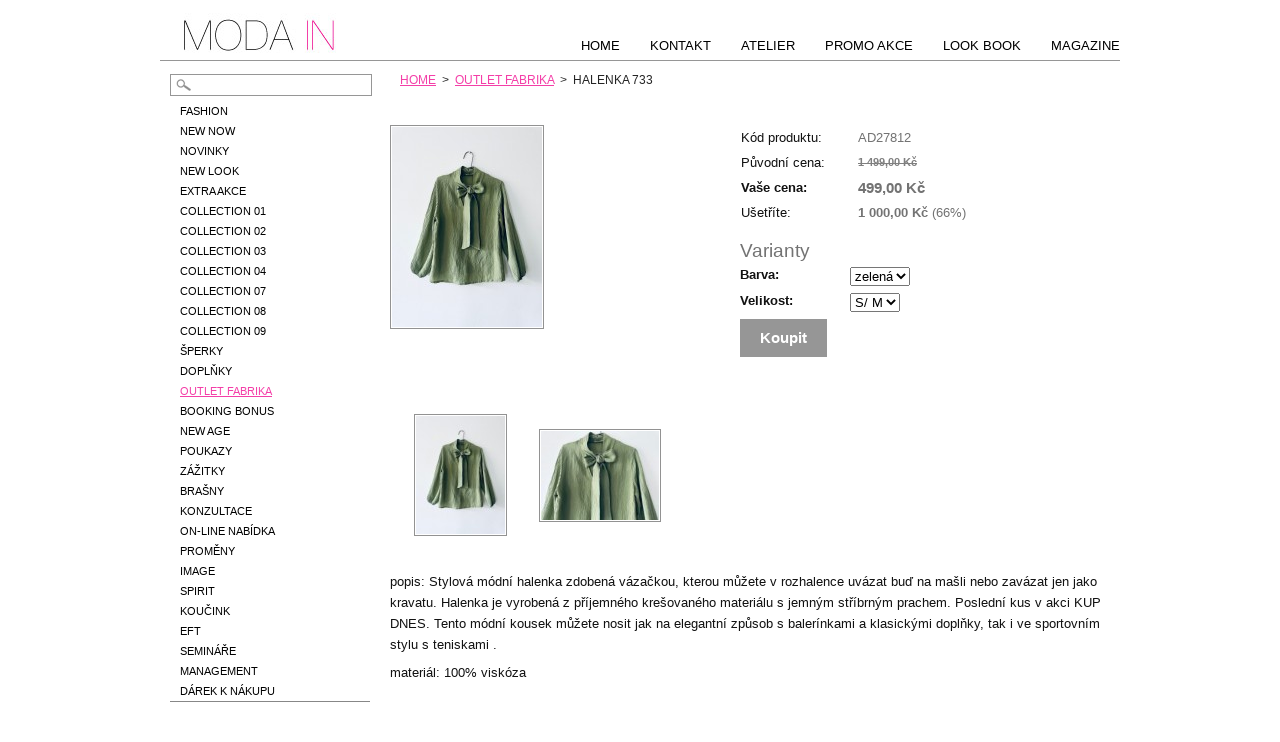

--- FILE ---
content_type: text/html; charset=UTF-8
request_url: https://www.modain.cz/products/halenka-733/
body_size: 7688
content:
<?xml  version="1.0" encoding="utf-8"  ?><!DOCTYPE html PUBLIC "-//W3C//DTD XHTML 1.0 Transitional//EN" "https://www.w3.org/TR/xhtml1/DTD/xhtml1-transitional.dtd">
<html xml:lang="cs" lang="cs" xmlns="https://www.w3.org/1999/xhtml">
    <head>
        <base href="https://www.modain.cz/" />
	<meta http-equiv="Content-Type" content="text/html; charset=utf-8" />
	<meta name="description" content="Stylová módní halenka zdobená vázačkou, kterou můžete v rozhalence uvázat buď na mašli nebo zavázat jen jako kravatu. Halenka je vyrobená z příjemného krešovaného materiálu s jemným stříbrným prachem. Poslední kus v akci KUP DNES. Tento módní kousek můžete nosit jak na elegantní způsob s balerínkami a klasickými doplňky, tak i ve sportovním stylu s teniskami ." />
	<meta name="keywords" content="halenka, dámská móda, styl, fashion" />
	<meta name="generator" content="Webnode" />
	<meta http-equiv="content-language" content="cs"/>
	<meta http-equiv="imagetoolbar" content="no" />
	<meta http-equiv="X-UA-Compatible" content="IE=EmulateIE7" />
	<meta name="apple-mobile-web-app-capable" content="yes" />
	<meta name="apple-mobile-web-app-status-bar-style" content="black" />
	<meta name="format-detection" content="telephone=no" />
		<link rel="shortcut icon" href="https://1dd9809904.clvaw-cdnwnd.com/88cb4bed3c5bed2065a92b14a8329cf6/200020435-91b4392acb/favicon.ico" type="image/x-icon" />
<link rel="canonical" href="https://www.modain.cz/products/halenka-733/" />
<script type="text/javascript">(function(i,s,o,g,r,a,m){i['GoogleAnalyticsObject']=r;i[r]=i[r]||function(){
			(i[r].q=i[r].q||[]).push(arguments)},i[r].l=1*new Date();a=s.createElement(o),
			m=s.getElementsByTagName(o)[0];a.async=1;a.src=g;m.parentNode.insertBefore(a,m)
			})(window,document,'script','//www.google-analytics.com/analytics.js','ga');ga('create', 'UA-797705-6', 'auto',{"name":"wnd_header"});ga('wnd_header.set', 'dimension1', 'W1');ga('wnd_header.set', 'anonymizeIp', true);ga('wnd_header.send', 'pageview');var pageTrackerAllTrackEvent=function(category,action,opt_label,opt_value){ga('send', 'event', category, action, opt_label, opt_value)};</script>
	<link rel="alternate" type="application/rss+xml" href="https://modain.cz/rss/pf-all.xml" title="Všechny produkty" />
	<link rel="alternate" type="application/rss+xml" href="https://modain.cz/rss/all.xml" title="Všechny články" />
<!--[if lte IE 9]><style type="text/css">.cke_skin_webnode iframe {vertical-align: baseline !important;}</style><![endif]-->
        <title>halenka 733</title>
        <meta name="robots" content="index, follow" />
        <meta name="googlebot" content="index, follow" />
        <link href="/css/style.css" rel="stylesheet" type="text/css" media="screen,projection,handheld,tv" />
        <link href="/css/print.css" rel="stylesheet" type="text/css" media="print" />
        <script type="text/javascript" src="/js/functions.js"></script>
        <!--[if IE 6]>
            <script type="text/javascript" src="/js/functions-ie6.js"></script>
            <script type="text/javascript" src="/js/png.js"></script>
            <script type="text/javascript">
                DD_belatedPNG.fix('#siteBg');
            </script>
        <![endif]-->
    
				<script type="text/javascript">
				/* <![CDATA[ */
					
					if (typeof(RS_CFG) == 'undefined') RS_CFG = new Array();
					RS_CFG['staticServers'] = new Array('https://d11bh4d8fhuq47.cloudfront.net/');
					RS_CFG['skinServers'] = new Array('https://d11bh4d8fhuq47.cloudfront.net/');
					RS_CFG['filesPath'] = 'https://www.modain.cz/_files/';
					RS_CFG['filesAWSS3Path'] = 'https://1dd9809904.clvaw-cdnwnd.com/88cb4bed3c5bed2065a92b14a8329cf6/';
					RS_CFG['lbClose'] = 'Zavřít';
					RS_CFG['skin'] = 'default';
					if (!RS_CFG['labels']) RS_CFG['labels'] = new Array();
					RS_CFG['systemName'] = 'Webnode';
						
					RS_CFG['responsiveLayout'] = 0;
					RS_CFG['mobileDevice'] = 0;
					RS_CFG['labels']['copyPasteSource'] = 'Více zde:';
					
				/* ]]> */
				</script><script type="text/javascript" src="https://d11bh4d8fhuq47.cloudfront.net/_system/client/js/compressed/frontend.package.1-3-108.js?ph=1dd9809904"></script><style type="text/css"></style></head>
    <body>        <div id="bodyBg">
            <!-- HEADER -->
            <div id="header">
                    
              

                <!-- LOGO -->
                <h2 id="logo"><a href="home/" title="Přejít na úvodní stránku."><span id="rbcSystemIdentifierLogo" style="visibility: hidden;">Hbmoda-in</span></a></h2>                <p class="slogan"><span id="rbcCompanySlogan" class="rbcNoStyleSpan">HB</span></p>
                <!-- /LOGO -->

            </div>
            <!-- /HEADER -->

            <div class="cleaner"><!-- / --></div>
        
            <div id="siteBg">
            <div id="site">                

                <!-- MAIN -->
                <div id="mainWide">

                    <!-- CONTENT -->
                    <div id="mainContent">

                        <!-- NAVIGATOR -->
                        <div id="pageNavigator" class="rbcContentBlock">        <div id="navizone" class="navigator">                       <a href="/home/">HOME</a>      <span><span> &gt; </span></span>          <a href="/akce-kup-dnes/">OUTLET FABRIKA</a>      <span><span> &gt; </span></span>          <span id="navCurrentPage">HALENKA 733</span>               </div>              <div class="cleaner"><!-- / --></div>        </div>                        <!-- /NAVIGATOR -->
                            
                        <div class="cleaner"><!-- / --></div>

                        <div id="content">
                                
                            

        <div class="box">

    

        <div class="boxTitle"><h1>HALENKA 733</h1></div>
        <div class="boxContent">
            <div class="eshopProductDetail">
                        
                <div class="price">
                
                    
                
                    <table>
                        

        <tr>
            <td class="title">Kód produktu:</td>
            <td class="value">AD27812</td>
        </tr>

    
                        

        <tr>
            <td class="title">Původní cena:</td>
            <td class="value"><del>1 499,00 Kč</del></td>
        </tr>

    
                        

        <tr>
            <td class="title"><b>Vaše cena:</b></td>
            <td class="value"><ins>499,00 Kč<ins></td>
        </tr>

    
                        

        <tr class="rbcEshopDiscount">
            <td class="title">Ušetříte:</td>
            <td class="value"><strong>1 000,00 Kč</strong> (66%)</td>
        </tr>

    
                        
			
                    </table>
                                
                    

        <form class="addToBasket" action="/products/halenka-733/" method="post">
            <div class="rbcVariants">
                <div class="rbcVariantsIn">
                    

        <h4>Varianty</h4>
         

        <div class="variantRow"><label for="rbcListStyle_es_prod_products.color" class="rbcSelectLabel">Barva:</label><select id="rbcListStyle_es_prod_products.color" name="es_prod_products.color" class="rbcSelectList">	<option value="zelená" selected="selected">zelená</option>
</select></div>

     

        <div class="variantRow"><label for="rbcListStyle_es_prod_products.size" class="rbcSelectLabel">Velikost:</label><select id="rbcListStyle_es_prod_products.size" name="es_prod_products.size" class="rbcSelectList">	<option value="S/ M" selected="selected">S/ M</option>
	
</select></div>

    
        <div class="cleaner"><!-- / --></div>

    
                    <input type="hidden" name="quantity" id="quantity" value="1" maxlength="2" />
                    <input type="hidden" name="buyItem" value="200027813" />
                    <input class="submit" type="submit" value="Koupit" />
                    <div class="cleaner"><!-- / --></div>
                </div>
            </div>
        </form>

    
                                
                </div>

		

        <div class="photoBlock">
            <span class="image">
                <a href="/images/200138734-d7e0fd7e13/halenka 733 a.jpg?s3=1" title="Odkaz se otevře do nového okna prohlížeče." onclick="return !window.open(this.href);">
                    <img src="https://1dd9809904.clvaw-cdnwnd.com/88cb4bed3c5bed2065a92b14a8329cf6/system_preview_200138734-d7e0fd7e13/halenka 733 a.jpg" width="150" height="200" alt="HALENKA 733" />
                </a>
            </span>
        </div>
    
    

                <div class="cleaner"><!-- / --></div>
							
		<div class="rbcEshopProductDetails">
                    <ul>
                        
                    </ul>
		</div>
                            
                <div class="cleaner"><!-- / --></div>
                    
                <div class="eshopProductDetailDesc"></div>
                
                <div class="cleaner"><!-- / --></div>

                
                
                <div class="cleaner"><!-- / --></div>
                        
                
                    
                <div class="cleaner"><!-- / --></div>
                        
            </div>
            
            <div class="cleaner"><!-- / --></div>
            
            
            
            <div class="cleaner"><!-- / --></div>

        </div>

    
        
        </div>

    
		  
			
        <div class="box">
          <div class="boxTitle"><h2>Fotogalerie: HALENKA 733</h2></div>
       <div class="boxContent"><div class="over">
               
              <div class="photo118">

			
		
			
			
			 <a class="photo" href="/album/fotogalerie-halenka-733/halenka-733-a-jpg1/" onclick="RubicusFrontendIns.showPhotogalleryDetailPhoto(this.href); Event.stop(event);" title="Zobrazit celou fotografii.">
        <span class="image"><span>
          <img src="https://1dd9809904.clvaw-cdnwnd.com/88cb4bed3c5bed2065a92b14a8329cf6/system_preview_small_200138735-5119351195/halenka 733 a.jpg" width="89" height="118" alt="/album/fotogalerie-halenka-733/halenka-733-a-jpg1/" />
        </span></span>  
               									
       </a>

			
		
			
			
			 <a class="photo" href="/album/fotogalerie-halenka-733/halenka-733-d-jpg/" onclick="RubicusFrontendIns.showPhotogalleryDetailPhoto(this.href); Event.stop(event);" title="Zobrazit celou fotografii.">
        <span class="image"><span>
          <img src="https://1dd9809904.clvaw-cdnwnd.com/88cb4bed3c5bed2065a92b14a8329cf6/system_preview_small_200138736-836e4836e7/halenka 733 d.jpg" width="118" height="89" alt="/album/fotogalerie-halenka-733/halenka-733-d-jpg/" />
        </span></span>  
               									
       </a>

			
		
			
			
              </div>
            							
            	<div class="cleaner"><!-- / --></div>
  					
          		
          					
          		
									                        
          </div></div>
        </div>
        
        <div class="cleaner"><!-- / --></div>

			
		<script type="text/javascript">/*<![CDATA[*/RS_CFG['useOldMobileTemplate'] = false;RubicusFrontendIns.setPhotogalleryInit('', '/servers/frontend/',['fotogalerie-halenka-733','LIGHTBOX',2,'{PHOTO} z {TOTAL}','Zavřít','Předchozí','Následující','Spustit automatické procházení obrázků','Pozastavit automatické procházení obrázků']);/*]]>*/</script>

      <div class="box">
          <div class="boxContent"><div class="over">

		<p>popis: Stylová módní halenka zdobená vázačkou, kterou můžete v rozhalence uvázat buď na mašli nebo zavázat jen jako kravatu. Halenka je vyrobená z příjemného krešovaného materiálu s jemným stříbrným prachem. Poslední kus v akci KUP DNES. Tento módní kousek můžete nosit jak na elegantní způsob s balerínkami a klasickými doplňky, tak i ve sportovním stylu s teniskami .</p>
<p>materiál: 100% viskóza</p>
<p><br />
<br />
&nbsp;</p>
<p>&nbsp;</p>

                       
          </div></div>
        </div>
      
        <div class="cleaner"><!-- / --></div>

		                            
                        </div>

                        <div class="cleaner"><!-- / --></div>

                    </div>
                    <!-- /CONTENT -->

                    <!-- SIDEBAR -->
                    <div id="sidebar">
                        
                        

		  <div class="searchBox">

		<form action="/search/" method="get" id="fulltextSearch">

                <input id="fulltextSearchButton" type="image" src="/img/search-btn.png" title="Hledat" />
                <input type="text" name="text" id="fulltextSearchText" value="" />
                <div class="cleaner"><!-- / --></div>

		</form>

       </div>
		
                        


        <!-- ESHOP CATEGORIES -->
        <div class="box categories">
            <div class="boxTitle"><h2>SHOP MÓDA IN</h2></div>
            <div class="boxContent">

    <ul class="ProductCategories">
	<li class="first">

        <a href="/fashion/">
    
        <span>FASHION</span>

    </a>

    </li>
	<li>

        <a href="/new-now/">
    
        <span>NEW NOW</span>

    </a>

    </li>
	<li>

        <a href="/novinky/">
    
        <span>NOVINKY</span>

    </a>

    </li>
	<li>

        <a href="/new-look/">
    
        <span>NEW LOOK</span>

    </a>

    </li>
	<li>

        <a href="/extra-akce/">
    
        <span>EXTRA AKCE</span>

    </a>

    </li>
	<li>

        <a href="/collection-01/">
    
        <span>COLLECTION 01</span>

    </a>

    </li>
	<li>

        <a href="/collection-02/">
    
        <span>COLLECTION 02</span>

    </a>

    </li>
	<li>

        <a href="/collection-03/">
    
        <span>COLLECTION 03</span>

    </a>

    </li>
	<li>

        <a href="/collection-04/">
    
        <span>COLLECTION 04</span>

    </a>

    </li>
	<li>

        <a href="/collection-07/">
    
        <span>COLLECTION 07</span>

    </a>

    </li>
	<li>

        <a href="/collection-08/">
    
        <span>COLLECTION 08</span>

    </a>

    </li>
	<li>

        <a href="/collection-09/">
    
        <span>COLLECTION 09</span>

    </a>

    </li>
	<li>

        <a href="/sperky/">
    
        <span>ŠPERKY</span>

    </a>

    </li>
	<li>

        <a href="/doplnky/">
    
        <span>DOPLŇKY</span>

    </a>

    </li>
	<li class="open selected">

        <a href="/akce-kup-dnes/">
    
        <span>OUTLET FABRIKA</span>

    </a>

    </li>
	<li>

        <a href="/booking-bonus/">
    
        <span>BOOKING BONUS</span>

    </a>

    </li>
	<li>

        <a href="/new-age/">
    
        <span>NEW AGE</span>

    </a>

    </li>
	<li>

        <a href="/darkove-poukazy/">
    
        <span>POUKAZY</span>

    </a>

    </li>
	<li>

        <a href="/zazitky/">
    
        <span>ZÁŽITKY</span>

    </a>

    </li>
	<li>

        <a href="/brasny/">
    
        <span>BRAŠNY</span>

    </a>

    </li>
	<li>

        <a href="/konzultace/">
    
        <span>KONZULTACE</span>

    </a>

    </li>
	<li>

        <a href="/on-line-nabidka/">
    
        <span>ON-LINE NABÍDKA</span>

    </a>

    </li>
	<li>

        <a href="/promeny/">
    
        <span>PROMĚNY</span>

    </a>

    </li>
	<li>

        <a href="/image2/">
    
        <span>IMAGE</span>

    </a>

    </li>
	<li>

        <a href="/spirit/">
    
        <span>SPIRIT</span>

    </a>

    </li>
	<li>

        <a href="/koucink/">
    
        <span>KOUČINK</span>

    </a>

    </li>
	<li>

        <a href="/eft/">
    
        <span>EFT</span>

    </a>

    </li>
	<li>

        <a href="/seminare/">
    
        <span>SEMINÁŘE</span>

    </a>

    </li>
	<li>

        <a href="/management/">
    
        <span>MANAGEMENT</span>

    </a>

    </li>
	<li class="last">

        <a href="/darek-k-nakupu/">
    
        <span>DÁREK K NÁKUPU</span>

    </a>

    </li>
</ul>

            </div>
        </div>
        <!-- /ESHOP CATEGORIES -->

    			
                        
                        			

                        <div style="text-align:left;width:100%;"><iframe src="https://www.facebook.com/plugins/likebox.php?href=https%3A%2F%2Fwww.facebook.com%2Fpages%2FHelena-Bedrnov%25C3%25A1%2F153478428019110%3Ffref%3Dts&amp;width=210&amp;colorscheme=light&amp;show_faces=false&amp;border_color&amp;stream=false&amp;header=true&amp;height=65" scrolling="no" frameborder="0" allowTransparency="true" style="border:none; overflow:hidden; width:210px; height:65px;background:#fff;"></iframe></div>

      <div class="box">
          <div class="boxContent"><div class="over">

		<div id="wufoo-qmnszhm1cy1h3y">
Fill out my <a href="https://hbedrnova.wufoo.com/forms/qmnszhm1cy1h3y">online form</a>.
</div>
<div id="wuf-adv" style="font-family:inherit;font-size: small;color:#a7a7a7;text-align:center;display:block;">The easy to use <a href="http://www.wufoo.com/form-builder/">Wufoo form builder</a> helps you make forms easy, fast, and fun.</div>
<script type="text/javascript">var qmnszhm1cy1h3y;(function(d, t) {
var s = d.createElement(t), options = {
'userName':'hbedrnova',
'formHash':'qmnszhm1cy1h3y',
'autoResize':true,
'height':'260',
'async':true,
'host':'wufoo.com',
'header':'show',
'ssl':true};
s.src = ('https:' == d.location.protocol ? 'https://' : 'https://') + 'www.wufoo.com/scripts/embed/form.js';
s.onload = s.onreadystatechange = function() {
var rs = this.readyState; if (rs) if (rs != 'complete') if (rs != 'loaded') return;
try { qmnszhm1cy1h3y = new WufooForm();qmnszhm1cy1h3y.initialize(options);qmnszhm1cy1h3y.display(); } catch (e) {}};
var scr = d.getElementsByTagName(t)[0], par = scr.parentNode; par.insertBefore(s, scr);
})(document, 'script');</script>

                       
          </div></div>
        </div>
      
        <div class="cleaner"><!-- / --></div>

		

      <div class="box">
          <div class="boxContent"><div class="over">

		<p><a href="https://helenabedrnova.com/"><img alt="" src="https://1dd9809904.clvaw-cdnwnd.com/88cb4bed3c5bed2065a92b14a8329cf6/200084879-91dbf91dc2/logo-podpis-PNG-black malé.jpg" style="width: 165px; height: 99px;" /></a><span style="display: none;">&nbsp;</span></p>

                       
          </div></div>
        </div>
      
        <div class="cleaner"><!-- / --></div>

		

      <div class="box">
          <div class="boxContent"><div class="over">

		<br />
<p style="text-align: center;"><a href="https://www.modain.cz/akce-kup-dnes/"><img alt="" src="https://1dd9809904.clvaw-cdnwnd.com/88cb4bed3c5bed2065a92b14a8329cf6/200128076-401a4401a6/kup dnes čb.png" style="width: 176px; height: 352px;" /></a></p>

                       
          </div></div>
        </div>
      
        <div class="cleaner"><!-- / --></div>

		

      <div class="box">
          <div class="boxContent"><div class="over">

		
                       
          </div></div>
        </div>
      
        <div class="cleaner"><!-- / --></div>

		

      <div class="box">
          <div class="boxContent"><div class="over">

		<p><a href="https://www.modain.cz/novinky/"><img alt="" src="https://1dd9809904.clvaw-cdnwnd.com/88cb4bed3c5bed2065a92b14a8329cf6/200133154-a7111a7114/ČTVEREC 1.jpg" style="width: 175px; height: 175px;" /></a></p>

                       
          </div></div>
        </div>
      
        <div class="cleaner"><!-- / --></div>

		

      <div class="box">
          <div class="boxContent"><div class="over">

		<p><a href="https://www.helenabedrnova.cz/"><span style="display: none;">&nbsp;</span><span style="display: none;"> </span></a></p>
<p><a href="http://www.helenabedrnova.cz/"><span style="display: none;">&nbsp;<img alt="" height="767" src="https://1dd9809904.clvaw-cdnwnd.com/88cb4bed3c5bed2065a92b14a8329cf6/200061961-089de09991/logo-podpis-PNG-white.png" width="1280" /><img alt="" height="1000" src="https://1dd9809904.clvaw-cdnwnd.com/88cb4bed3c5bed2065a92b14a8329cf6/200133167-d1415d1417/ČTVEREC 2.jpg" width="1000" /><img alt="" height="1000" src="https://1dd9809904.clvaw-cdnwnd.com/88cb4bed3c5bed2065a92b14a8329cf6/200133168-2b3542b357/ČTVEREC 2 (1).jpg" width="1000" /></span></a></p>

                       
          </div></div>
        </div>
      
        <div class="cleaner"><!-- / --></div>

		
                        
                    </div>
                    <!-- /SIDEBAR -->

                    <hr class="cleaner" />

                </div>
                <!-- /MAIN -->

                <div class="cleaner"><!-- / --></div>
                
                <!-- MENU -->
                


      <div id="menuzone">



		<ul class="menu">
	<li class="first">
  
      <a href="/home/">
    
      <span>HOME</span>
      
  </a>
  
  </li>
	<li>
  
      <a href="/kontakt/">
    
      <span>KONTAKT</span>
      
  </a>
  
  </li>
	<li>
  
      <a href="/atelier/">
    
      <span>ATELIER</span>
      
  </a>
  
  </li>
	<li>
  
      <a href="/promo-akce/">
    
      <span>PROMO AKCE</span>
      
  </a>
  
  </li>
	<li>
  
      <a href="/lock-book/">
    
      <span>LOOK BOOK</span>
      
  </a>
  
  </li>
	<li class="last">
  
      <a href="/magazine/">
    
      <span>MAGAZINE</span>
      
  </a>
  
  </li>
</ul>

      </div>

					
                <script type="text/javascript">
                /* <![CDATA[ */
                    var sirka = 0;
                    var vyska = 0;
                   $$('#menuzone ul.menu li').each(function(item) {
                     if (item.parentNode.hasClassName('menu')) {
                       sirka = sirka + item.offsetWidth;
                       vyska = item.offsetHeight;
                       if( vyska > 60 ) item.style.display = 'none';
                       if( sirka > 950 ) item.style.display = 'none';
                     }
                   });
                /* ]]> */
                </script>
                <!-- /MENU -->
                
                <div id="languageSelect"></div>			

                <div id="cartInfo">
                    <a href="es-cart/">
                        <span class="cartTitle">Košík:</span>
                        <span class="price">0,00 Kč</span>
                        <span class="items">(položek: 0)</span>
                    </a>
                </div>

            </div>
        </div>
            
        <!-- FOOTER -->
        <div id="footer">
            <div id="footerContent">
                <div id="footerLeft">
                    <span id="rbcFooterText" class="rbcNoStyleSpan"></span>                    <div class="cleaner"><!-- / --></div>
                    <div id="links">
                        <span class="homepage"><a href="home/" title="Přejít na úvodní stránku.">Úvodní stránka</a></span>
                        <span class="sitemap"><a href="/sitemap/" title="Přejít na mapu stránek.">Mapa stránek</a></span>
                        <span class="rss"><a href="/rss/" title="RSS kanály">RSS</a></span>
                        <span class="print"><a href="#" onclick="window.print(); return false;" title="Vytisknout stránku">Tisk</a></span>
                    </div>
                </div>
                <div id="footerRight">
                    <span class="rbcSignatureText"></span>                </div>
                <div class="cleaner"><!-- / --></div>
            </div>
        </div>
        <!-- /FOOTER -->
            
    </div>
    <!--[if IE 6]>
    <script src="/js/Menu.js" type="text/javascript"></script>
    <script type="text/javascript">
    /* <![CDATA[ */
        build_menu();
    /* ]]> */
    </script>
    <![endif]-->

    <script type="text/javascript">
    /* <![CDATA[ */

        RubicusFrontendIns.addObserver
	({
            onContentChange: function ()
            {
                build_menu();
            },

            onStartSlideshow: function()
            {
                $('slideshowControl').innerHTML	= '<span>Pozastavit prezentaci<'+'/span>';
		$('slideshowControl').title = 'Pozastavit automatické procházení obrázků';
		$('slideshowControl').onclick = RubicusFrontendIns.stopSlideshow.bind(RubicusFrontendIns);
            },

            onStopSlideshow: function()
            {
                $('slideshowControl').innerHTML	= '<span>Spustit prezentaci<'+'/span>';
		$('slideshowControl').title = 'Spustit automatické procházení obrázků';
		$('slideshowControl').onclick = RubicusFrontendIns.startSlideshow.bind(RubicusFrontendIns);
            },

            onShowImage: function()
            {
                if (RubicusFrontendIns.isSlideshowMode())
		{
                    $('slideshowControl').innerHTML = '<span>Pozastavit prezentaci<'+'/span>';
                    $('slideshowControl').title	= 'Pozastavit automatické procházení obrázků';
                    $('slideshowControl').onclick = RubicusFrontendIns.stopSlideshow.bind(RubicusFrontendIns);
		}
                
            }
	});

        RubicusFrontendIns.addFileToPreload('/img/loading.gif');
        RubicusFrontendIns.addFileToPreload('/img/menu-hover.png');
        RubicusFrontendIns.addFileToPreload('/img/category-hover.png');

    /* ]]> */
    </script>

    <div id="rbcFooterHtml"></div><script type="text/javascript">var keenTrackerCmsTrackEvent=function(id){if(typeof _jsTracker=="undefined" || !_jsTracker){return false;};try{var name=_keenEvents[id];var keenEvent={user:{u:_keenData.u,p:_keenData.p,lc:_keenData.lc,t:_keenData.t},action:{identifier:id,name:name,category:'cms',platform:'WND1',version:'2.1.157'},browser:{url:location.href,ua:navigator.userAgent,referer_url:document.referrer,resolution:screen.width+'x'+screen.height,ip:'13.58.167.66'}};_jsTracker.jsonpSubmit('PROD',keenEvent,function(err,res){});}catch(err){console.log(err)};};</script></body>
</html>


--- FILE ---
content_type: text/css
request_url: https://www.modain.cz/css/print.css
body_size: 405
content:
* {
    position: static;
    background-color: #fff;
    background-image: none;
    color: #000;
}
body {
    font: 1em/1.4em Arial, Helvetica, Tahoma, sans-serif;
}
a {
    text-decoration: underline;
}
#pageNavigator {
    margin-bottom: 1em;
    padding-bottom: 1em;
    border-bottom: 2px solid #000;
}
#footer {
    margin-top: 1em;
    padding-top: 1em;
    border-top: 2px solid #000;
}
#menuzone, .searchBox, #illustration, #links, .hidden, #hidden {
    display: none;
}